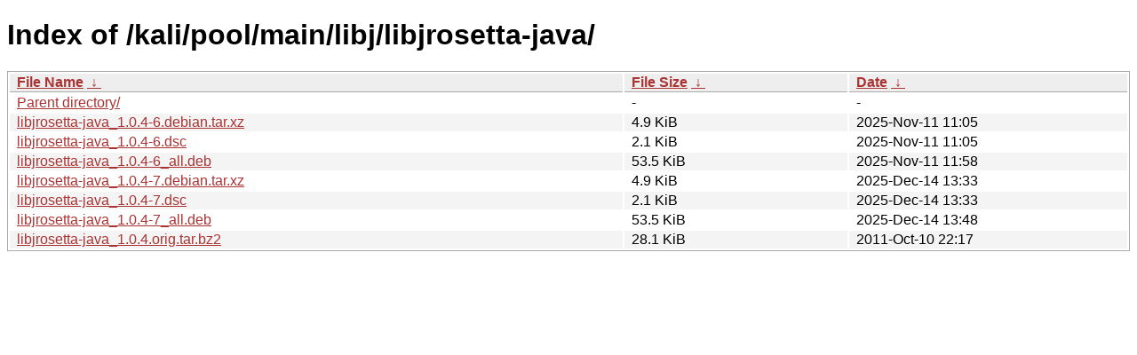

--- FILE ---
content_type: text/html
request_url: https://kali.download/kali/pool/main/libj/libjrosetta-java/?C=N&O=A
body_size: 673
content:
<!DOCTYPE html><html><head><meta http-equiv="content-type" content="text/html; charset=utf-8"><meta name="viewport" content="width=device-width"><style type="text/css">body,html {background:#fff;font-family:"Bitstream Vera Sans","Lucida Grande","Lucida Sans Unicode",Lucidux,Verdana,Lucida,sans-serif;}tr:nth-child(even) {background:#f4f4f4;}th,td {padding:0.1em 0.5em;}th {text-align:left;font-weight:bold;background:#eee;border-bottom:1px solid #aaa;}#list {border:1px solid #aaa;width:100%;}a {color:#a33;}a:hover {color:#e33;}</style>

<title>Index of /kali/pool/main/libj/libjrosetta-java/</title>
</head><body><h1>Index of /kali/pool/main/libj/libjrosetta-java/</h1>
<table id="list"><thead><tr><th style="width:55%"><a href="?C=N&amp;O=A">File Name</a>&nbsp;<a href="?C=N&amp;O=D">&nbsp;&darr;&nbsp;</a></th><th style="width:20%"><a href="?C=S&amp;O=A">File Size</a>&nbsp;<a href="?C=S&amp;O=D">&nbsp;&darr;&nbsp;</a></th><th style="width:25%"><a href="?C=M&amp;O=A">Date</a>&nbsp;<a href="?C=M&amp;O=D">&nbsp;&darr;&nbsp;</a></th></tr></thead>
<tbody><tr><td class="link"><a href="../">Parent directory/</a></td><td class="size">-</td><td class="date">-</td></tr>
<tr><td class="link"><a href="libjrosetta-java_1.0.4-6.debian.tar.xz" title="libjrosetta-java_1.0.4-6.debian.tar.xz">libjrosetta-java_1.0.4-6.debian.tar.xz</a></td><td class="size">4.9 KiB</td><td class="date">2025-Nov-11 11:05</td></tr>
<tr><td class="link"><a href="libjrosetta-java_1.0.4-6.dsc" title="libjrosetta-java_1.0.4-6.dsc">libjrosetta-java_1.0.4-6.dsc</a></td><td class="size">2.1 KiB</td><td class="date">2025-Nov-11 11:05</td></tr>
<tr><td class="link"><a href="libjrosetta-java_1.0.4-6_all.deb" title="libjrosetta-java_1.0.4-6_all.deb">libjrosetta-java_1.0.4-6_all.deb</a></td><td class="size">53.5 KiB</td><td class="date">2025-Nov-11 11:58</td></tr>
<tr><td class="link"><a href="libjrosetta-java_1.0.4-7.debian.tar.xz" title="libjrosetta-java_1.0.4-7.debian.tar.xz">libjrosetta-java_1.0.4-7.debian.tar.xz</a></td><td class="size">4.9 KiB</td><td class="date">2025-Dec-14 13:33</td></tr>
<tr><td class="link"><a href="libjrosetta-java_1.0.4-7.dsc" title="libjrosetta-java_1.0.4-7.dsc">libjrosetta-java_1.0.4-7.dsc</a></td><td class="size">2.1 KiB</td><td class="date">2025-Dec-14 13:33</td></tr>
<tr><td class="link"><a href="libjrosetta-java_1.0.4-7_all.deb" title="libjrosetta-java_1.0.4-7_all.deb">libjrosetta-java_1.0.4-7_all.deb</a></td><td class="size">53.5 KiB</td><td class="date">2025-Dec-14 13:48</td></tr>
<tr><td class="link"><a href="libjrosetta-java_1.0.4.orig.tar.bz2" title="libjrosetta-java_1.0.4.orig.tar.bz2">libjrosetta-java_1.0.4.orig.tar.bz2</a></td><td class="size">28.1 KiB</td><td class="date">2011-Oct-10 22:17</td></tr>
</tbody></table></body></html>